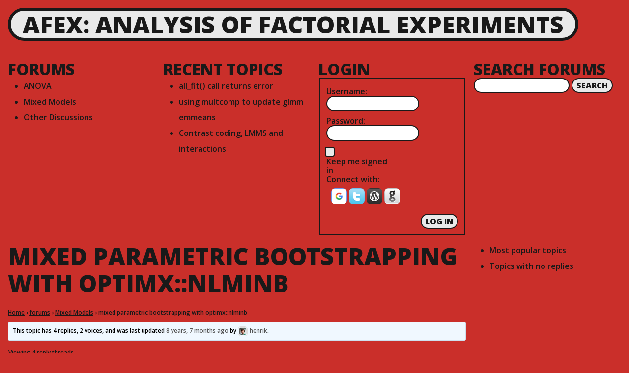

--- FILE ---
content_type: text/html; charset=UTF-8
request_url: https://afex.singmann.science/forums/topic/mixed-parametric-bootstrapping-with-optimxnlminb
body_size: 10343
content:

<!DOCTYPE html>
<html lang="en-US" class="no-js">

<head>
  <meta charset="UTF-8">
  <meta name="viewport" content="width=device-width, initial-scale=1">
  <link rel="profile" href="http://gmpg.org/xfn/11">
  
  
  <title>mixed parametric bootstrapping with optimx::nlminb &#8211; afex: Analysis of Factorial EXperiments</title>
<meta name='robots' content='max-image-preview:large' />
<script type="text/javascript" >            function apbct_attach_event_handler__backend(elem, event, callback){                if(typeof window.addEventListener === "function") elem.addEventListener(event, callback);                else                                              elem.attachEvent(event, callback);            }            apbct_attach_event_handler__backend(window, 'load', function(){                ctSetCookie('ct_checkjs', '435dcec41ab3ab009eb6afad2ad46d39144d592d4ba54b57c58d82bc63db752e' );            });</script><link rel='dns-prefetch' href='//secure.gravatar.com' />
<link rel='dns-prefetch' href='//fonts.googleapis.com' />
<link rel='dns-prefetch' href='//s.w.org' />
<link rel='dns-prefetch' href='//v0.wordpress.com' />
<link rel='dns-prefetch' href='//i0.wp.com' />
<link rel='dns-prefetch' href='//i1.wp.com' />
<link rel='dns-prefetch' href='//i2.wp.com' />
<link rel="alternate" type="application/rss+xml" title="afex: Analysis of Factorial EXperiments &raquo; Feed" href="https://afex.singmann.science/feed" />
<link rel="alternate" type="application/rss+xml" title="afex: Analysis of Factorial EXperiments &raquo; Comments Feed" href="https://afex.singmann.science/comments/feed" />
		<script type="text/javascript">
			window._wpemojiSettings = {"baseUrl":"https:\/\/s.w.org\/images\/core\/emoji\/13.1.0\/72x72\/","ext":".png","svgUrl":"https:\/\/s.w.org\/images\/core\/emoji\/13.1.0\/svg\/","svgExt":".svg","source":{"concatemoji":"https:\/\/afex.singmann.science\/wp-includes\/js\/wp-emoji-release.min.js?ver=5.8.12"}};
			!function(e,a,t){var n,r,o,i=a.createElement("canvas"),p=i.getContext&&i.getContext("2d");function s(e,t){var a=String.fromCharCode;p.clearRect(0,0,i.width,i.height),p.fillText(a.apply(this,e),0,0);e=i.toDataURL();return p.clearRect(0,0,i.width,i.height),p.fillText(a.apply(this,t),0,0),e===i.toDataURL()}function c(e){var t=a.createElement("script");t.src=e,t.defer=t.type="text/javascript",a.getElementsByTagName("head")[0].appendChild(t)}for(o=Array("flag","emoji"),t.supports={everything:!0,everythingExceptFlag:!0},r=0;r<o.length;r++)t.supports[o[r]]=function(e){if(!p||!p.fillText)return!1;switch(p.textBaseline="top",p.font="600 32px Arial",e){case"flag":return s([127987,65039,8205,9895,65039],[127987,65039,8203,9895,65039])?!1:!s([55356,56826,55356,56819],[55356,56826,8203,55356,56819])&&!s([55356,57332,56128,56423,56128,56418,56128,56421,56128,56430,56128,56423,56128,56447],[55356,57332,8203,56128,56423,8203,56128,56418,8203,56128,56421,8203,56128,56430,8203,56128,56423,8203,56128,56447]);case"emoji":return!s([10084,65039,8205,55357,56613],[10084,65039,8203,55357,56613])}return!1}(o[r]),t.supports.everything=t.supports.everything&&t.supports[o[r]],"flag"!==o[r]&&(t.supports.everythingExceptFlag=t.supports.everythingExceptFlag&&t.supports[o[r]]);t.supports.everythingExceptFlag=t.supports.everythingExceptFlag&&!t.supports.flag,t.DOMReady=!1,t.readyCallback=function(){t.DOMReady=!0},t.supports.everything||(n=function(){t.readyCallback()},a.addEventListener?(a.addEventListener("DOMContentLoaded",n,!1),e.addEventListener("load",n,!1)):(e.attachEvent("onload",n),a.attachEvent("onreadystatechange",function(){"complete"===a.readyState&&t.readyCallback()})),(n=t.source||{}).concatemoji?c(n.concatemoji):n.wpemoji&&n.twemoji&&(c(n.twemoji),c(n.wpemoji)))}(window,document,window._wpemojiSettings);
		</script>
		<style type="text/css">
img.wp-smiley,
img.emoji {
	display: inline !important;
	border: none !important;
	box-shadow: none !important;
	height: 1em !important;
	width: 1em !important;
	margin: 0 .07em !important;
	vertical-align: -0.1em !important;
	background: none !important;
	padding: 0 !important;
}
</style>
	<link rel='stylesheet' id='wp-block-library-css'  href='https://afex.singmann.science/wp-includes/css/dist/block-library/style.min.css?ver=5.8.12' type='text/css' media='all' />
<style id='wp-block-library-inline-css' type='text/css'>
.has-text-align-justify{text-align:justify;}
</style>
<style id='wp-block-library-theme-inline-css' type='text/css'>
#start-resizable-editor-section{display:none}.wp-block-audio figcaption{color:#555;font-size:13px;text-align:center}.is-dark-theme .wp-block-audio figcaption{color:hsla(0,0%,100%,.65)}.wp-block-code{font-family:Menlo,Consolas,monaco,monospace;color:#1e1e1e;padding:.8em 1em;border:1px solid #ddd;border-radius:4px}.wp-block-embed figcaption{color:#555;font-size:13px;text-align:center}.is-dark-theme .wp-block-embed figcaption{color:hsla(0,0%,100%,.65)}.blocks-gallery-caption{color:#555;font-size:13px;text-align:center}.is-dark-theme .blocks-gallery-caption{color:hsla(0,0%,100%,.65)}.wp-block-image figcaption{color:#555;font-size:13px;text-align:center}.is-dark-theme .wp-block-image figcaption{color:hsla(0,0%,100%,.65)}.wp-block-pullquote{border-top:4px solid;border-bottom:4px solid;margin-bottom:1.75em;color:currentColor}.wp-block-pullquote__citation,.wp-block-pullquote cite,.wp-block-pullquote footer{color:currentColor;text-transform:uppercase;font-size:.8125em;font-style:normal}.wp-block-quote{border-left:.25em solid;margin:0 0 1.75em;padding-left:1em}.wp-block-quote cite,.wp-block-quote footer{color:currentColor;font-size:.8125em;position:relative;font-style:normal}.wp-block-quote.has-text-align-right{border-left:none;border-right:.25em solid;padding-left:0;padding-right:1em}.wp-block-quote.has-text-align-center{border:none;padding-left:0}.wp-block-quote.is-large,.wp-block-quote.is-style-large{border:none}.wp-block-search .wp-block-search__label{font-weight:700}.wp-block-group.has-background{padding:1.25em 2.375em;margin-top:0;margin-bottom:0}.wp-block-separator{border:none;border-bottom:2px solid;margin-left:auto;margin-right:auto;opacity:.4}.wp-block-separator:not(.is-style-wide):not(.is-style-dots){width:100px}.wp-block-separator.has-background:not(.is-style-dots){border-bottom:none;height:1px}.wp-block-separator.has-background:not(.is-style-wide):not(.is-style-dots){height:2px}.wp-block-table thead{border-bottom:3px solid}.wp-block-table tfoot{border-top:3px solid}.wp-block-table td,.wp-block-table th{padding:.5em;border:1px solid;word-break:normal}.wp-block-table figcaption{color:#555;font-size:13px;text-align:center}.is-dark-theme .wp-block-table figcaption{color:hsla(0,0%,100%,.65)}.wp-block-video figcaption{color:#555;font-size:13px;text-align:center}.is-dark-theme .wp-block-video figcaption{color:hsla(0,0%,100%,.65)}.wp-block-template-part.has-background{padding:1.25em 2.375em;margin-top:0;margin-bottom:0}#end-resizable-editor-section{display:none}
</style>
<link rel='stylesheet' id='mediaelement-css'  href='https://afex.singmann.science/wp-includes/js/mediaelement/mediaelementplayer-legacy.min.css?ver=4.2.16' type='text/css' media='all' />
<link rel='stylesheet' id='wp-mediaelement-css'  href='https://afex.singmann.science/wp-includes/js/mediaelement/wp-mediaelement.min.css?ver=5.8.12' type='text/css' media='all' />
<link rel='stylesheet' id='bbp-default-css'  href='https://afex.singmann.science/wp-content/plugins/bbpress/templates/default/css/bbpress.min.css?ver=2.6.6' type='text/css' media='all' />
<link rel='stylesheet' id='wsl-widget-css'  href='https://afex.singmann.science/wp-content/plugins/wordpress-social-login/assets/css/style.css?ver=5.8.12' type='text/css' media='all' />
<link rel='stylesheet' id='ruffie-fonts-css'  href='https://fonts.googleapis.com/css?family=Open+Sans:300,300i,400,400i,600,600i,700,700i,800,800i' type='text/css' media='all' />
<link rel='stylesheet' id='font-awesome-css'  href='https://afex.singmann.science/wp-content/themes/ruffie/assets/icons/font-awesome/css/font-awesome.min.css?ver=4.6.3' type='text/css' media='all' />
<link rel='stylesheet' id='ruffie-style-css'  href='https://afex.singmann.science/wp-content/themes/ruffie/style.css?ver=1.5.0' type='text/css' media='all' />
<style id='ruffie-style-inline-css' type='text/css'>

    :root {
      --color-bg: #ca2f2a; 
      --color-text: #191919;
      --color-anchor: #191919;
      --color-border: #191919;
      --color-title: #191919;
      --color-tagline: #191919;
    }
  
</style>
<link rel='stylesheet' id='jetpack_css-css'  href='https://afex.singmann.science/wp-content/plugins/jetpack/css/jetpack.css?ver=9.9.3' type='text/css' media='all' />
<script type='text/javascript' src='https://afex.singmann.science/wp-includes/js/jquery/jquery.min.js?ver=3.6.0' id='jquery-core-js'></script>
<script type='text/javascript' src='https://afex.singmann.science/wp-includes/js/jquery/jquery-migrate.min.js?ver=3.3.2' id='jquery-migrate-js'></script>
<script type='text/javascript' id='ct_public-js-extra'>
/* <![CDATA[ */
var ctPublic = {"_ajax_nonce":"ab0396ba5f","_rest_nonce":"3359c3de9e","_ajax_url":"\/wp-admin\/admin-ajax.php","_rest_url":"https:\/\/afex.singmann.science\/wp-json\/","_apbct_ajax_url":"https:\/\/afex.singmann.science\/wp-content\/plugins\/cleantalk-spam-protect\/lib\/Cleantalk\/ApbctWP\/Ajax.php","data__set_cookies":"1","data__set_cookies__alt_sessions_type":"0","pixel__setting":"0","pixel__enabled":"","pixel__url":null,"data__email_check_before_post":"1"};
/* ]]> */
</script>
<script type='text/javascript' src='https://afex.singmann.science/wp-content/plugins/cleantalk-spam-protect/js/apbct-public.min.js?apbct_ver=5.159.9&#038;ver=5.159.9' id='ct_public-js'></script>
<script type='text/javascript' src='https://afex.singmann.science/wp-content/plugins/cleantalk-spam-protect/js/cleantalk-modal.min.js?ver=5.159.9' id='cleantalk-modal-js'></script>
<script type='text/javascript' id='ct_nocache-js-extra'>
/* <![CDATA[ */
var ctNocache = {"ajaxurl":"\/wp-admin\/admin-ajax.php","info_flag":"","set_cookies_flag":"1","blog_home":"https:\/\/afex.singmann.science\/"};
/* ]]> */
</script>
<script type='text/javascript' src='https://afex.singmann.science/wp-content/plugins/cleantalk-spam-protect/js/cleantalk_nocache.min.js?ver=5.159.9' id='ct_nocache-js'></script>
<link rel="https://api.w.org/" href="https://afex.singmann.science/wp-json/" /><link rel="EditURI" type="application/rsd+xml" title="RSD" href="https://afex.singmann.science/xmlrpc.php?rsd" />
<link rel="wlwmanifest" type="application/wlwmanifest+xml" href="https://afex.singmann.science/wp-includes/wlwmanifest.xml" /> 
<meta name="generator" content="WordPress 5.8.12" />
<link rel="canonical" href="https://afex.singmann.science/forums/topic/mixed-parametric-bootstrapping-with-optimxnlminb" />
<link rel="alternate" type="application/json+oembed" href="https://afex.singmann.science/wp-json/oembed/1.0/embed?url=https%3A%2F%2Fafex.singmann.science%2Fforums%2Ftopic%2Fmixed-parametric-bootstrapping-with-optimxnlminb" />
<link rel="alternate" type="text/xml+oembed" href="https://afex.singmann.science/wp-json/oembed/1.0/embed?url=https%3A%2F%2Fafex.singmann.science%2Fforums%2Ftopic%2Fmixed-parametric-bootstrapping-with-optimxnlminb&#038;format=xml" />
<style type='text/css'>img#wpstats{display:none}</style>
		<style type="text/css" id="custom-background-css">
body.custom-background { background-color: #ca2f2a; }
</style>
	
<!-- Jetpack Open Graph Tags -->
<meta property="og:type" content="article" />
<meta property="og:title" content="mixed parametric bootstrapping with optimx::nlminb" />
<meta property="og:url" content="https://afex.singmann.science/forums/topic/mixed-parametric-bootstrapping-with-optimxnlminb" />
<meta property="og:description" content="Home &rsaquo; forums &rsaquo; Mixed Models &rsaquo; mixed parametric bootstrapping with optimx::nlminb This topic has 4 replies, 2 voices, and was last updated 8 years, 7 months ago by henrik. View…" />
<meta property="article:published_time" content="2017-06-01T08:37:05+00:00" />
<meta property="article:modified_time" content="2017-06-01T08:37:05+00:00" />
<meta property="og:site_name" content="afex: Analysis of Factorial EXperiments" />
<meta property="og:image" content="https://s0.wp.com/i/blank.jpg" />
<meta property="og:locale" content="en_US" />
<meta name="twitter:text:title" content="mixed parametric bootstrapping with optimx::nlminb" />
<meta name="twitter:card" content="summary" />

<!-- End Jetpack Open Graph Tags -->
</head>

<body class="topic bbpress topic-template-default single single-topic postid-76 custom-background wp-embed-responsive has-right-sidebar">
  
  <div id="site-wrapper">

    <div id="site-branding">

            
              <a class="site-title" href="https://afex.singmann.science/" title="afex: Analysis of Factorial EXperiments">
          afex: Analysis of Factorial EXperiments        </a><!-- .site-title -->
      
        <div id="social-links">
    
                                                                                                                                                                                                                        </div><!-- #social-links -->

    </div><!-- #site-branding -->

    
    
      
  <div id="widget-area-above-content" class="widget-area" role="complementary">
    
    <div id="bbp_forums_widget-2" class="widget widget_display_forums"><h3 class="widget-title">Forums</h3>
		<ul class="bbp-forums-widget">

			
				<li >
					<a class="bbp-forum-title" href="https://afex.singmann.science/forums/forum/anova">
						ANOVA					</a>
				</li>

			
				<li  class="bbp-forum-widget-current-forum">
					<a class="bbp-forum-title" href="https://afex.singmann.science/forums/forum/mixed-models">
						Mixed Models					</a>
				</li>

			
				<li >
					<a class="bbp-forum-title" href="https://afex.singmann.science/forums/forum/other-discussions">
						Other Discussions					</a>
				</li>

			
		</ul>

		</div><div id="bbp_topics_widget-2" class="widget widget_display_topics"><h3 class="widget-title">Recent Topics</h3>
		<ul class="bbp-topics-widget newness">

			
				<li>
					<a class="bbp-forum-title" href="https://afex.singmann.science/forums/topic/all_fit-call-returns-error">all_fit() call returns error</a>

					
					
				</li>

			
				<li>
					<a class="bbp-forum-title" href="https://afex.singmann.science/forums/topic/using-multcomp-to-update-glmm-emmeans">using multcomp to update glmm emmeans</a>

					
					
				</li>

			
				<li>
					<a class="bbp-forum-title" href="https://afex.singmann.science/forums/topic/contrast-coding-lmms-and-interactions">Contrast coding, LMMS and interactions</a>

					
					
				</li>

			
		</ul>

		</div><div id="bbp_login_widget-2" class="widget bbp_widget_login"><h3 class="widget-title">Login</h3>
			<form method="post" action="https://afex.singmann.science/wp-login.php" class="bbp-login-form">
				<fieldset class="bbp-form">
					<legend>Log In</legend>

					<div class="bbp-username">
						<label for="user_login">Username: </label>
						<input type="text" name="log" value="" size="20" maxlength="100" id="user_login" autocomplete="off" />
					</div>

					<div class="bbp-password">
						<label for="user_pass">Password: </label>
						<input type="password" name="pwd" value="" size="20" id="user_pass" autocomplete="off" />
					</div>

					<div class="bbp-remember-me">
						<input type="checkbox" name="rememberme" value="forever"  id="rememberme" />
						<label for="rememberme">Keep me signed in</label>
					</div>

					
<!--
	wsl_render_auth_widget
	WordPress Social Login 3.0.3.
	http://wordpress.org/plugins/wordpress-social-login/
-->

<style type="text/css">
.wp-social-login-connect-with{}.wp-social-login-provider-list{}.wp-social-login-provider-list a{}.wp-social-login-provider-list img{}.wsl_connect_with_provider{}</style>

<div class="wp-social-login-widget">

	<div class="wp-social-login-connect-with">Connect with:</div>

	<div class="wp-social-login-provider-list">

		<a rel="nofollow" href="https://afex.singmann.science/wp-login.php?action=wordpress_social_authenticate&#038;mode=login&#038;provider=Google&#038;redirect_to=https%3A%2F%2Fafex.singmann.science%2Fforums%2Ftopic%2Fmixed-parametric-bootstrapping-with-optimxnlminb" title="Connect with Google" class="wp-social-login-provider wp-social-login-provider-google" data-provider="Google" role="button">
			<img alt="Google" src="https://afex.singmann.science/wp-content/plugins/wordpress-social-login/assets/img/32x32/wpzoom/google.png" aria-hidden="true" />
		</a>

		<a rel="nofollow" href="https://afex.singmann.science/wp-login.php?action=wordpress_social_authenticate&#038;mode=login&#038;provider=Twitter&#038;redirect_to=https%3A%2F%2Fafex.singmann.science%2Fforums%2Ftopic%2Fmixed-parametric-bootstrapping-with-optimxnlminb" title="Connect with Twitter" class="wp-social-login-provider wp-social-login-provider-twitter" data-provider="Twitter" role="button">
			<img alt="Twitter" src="https://afex.singmann.science/wp-content/plugins/wordpress-social-login/assets/img/32x32/wpzoom/twitter.png" aria-hidden="true" />
		</a>

		<a rel="nofollow" href="https://afex.singmann.science/wp-login.php?action=wordpress_social_authenticate&#038;mode=login&#038;provider=WordPress&#038;redirect_to=https%3A%2F%2Fafex.singmann.science%2Fforums%2Ftopic%2Fmixed-parametric-bootstrapping-with-optimxnlminb" title="Connect with WordPress" class="wp-social-login-provider wp-social-login-provider-wordpress" data-provider="WordPress" role="button">
			<img alt="WordPress" src="https://afex.singmann.science/wp-content/plugins/wordpress-social-login/assets/img/32x32/wpzoom/wordpress.png" aria-hidden="true" />
		</a>

		<a rel="nofollow" href="https://afex.singmann.science/wp-login.php?action=wordpress_social_authenticate&#038;mode=login&#038;provider=GitHub&#038;redirect_to=https%3A%2F%2Fafex.singmann.science%2Fforums%2Ftopic%2Fmixed-parametric-bootstrapping-with-optimxnlminb" title="Connect with GitHub" class="wp-social-login-provider wp-social-login-provider-github" data-provider="GitHub" role="button">
			<img alt="GitHub" src="https://afex.singmann.science/wp-content/plugins/wordpress-social-login/assets/img/32x32/wpzoom/github.png" aria-hidden="true" />
		</a>

	</div>

	<div class="wp-social-login-widget-clearing"></div>

</div>

<!-- wsl_render_auth_widget -->


					<div class="bbp-submit-wrapper">

						<button type="submit" name="user-submit" id="user-submit" class="button submit user-submit">Log In</button>

						
	<input type="hidden" name="user-cookie" value="1" />

	<input type="hidden" id="bbp_redirect_to" name="redirect_to" value="https://afex.singmann.science/forums/topic/mixed-parametric-bootstrapping-with-optimxnlminb" /><input type="hidden" id="_wpnonce" name="_wpnonce" value="5f985f6cc8" /><input type="hidden" name="_wp_http_referer" value="/forums/topic/mixed-parametric-bootstrapping-with-optimxnlminb" />
					</div>

					
				</fieldset>
			</form>

		</div><div id="bbp_search_widget-2" class="widget widget_display_search"><h3 class="widget-title">Search Forums</h3>
	<div class="bbp-search-form">
		<form role="search" method="get" id="bbp-search-form">
			<div>
				<label class="screen-reader-text hidden" for="bbp_search">Search for:</label>
				<input type="hidden" name="action" value="bbp-search-request" />
				<input type="text" value="" name="bbp_search" id="bbp_search" />
				<input class="button" type="submit" id="bbp_search_submit" value="Search" />
			</div>
		</form>
	</div>

</div>  
  </div><!-- #widget-area-above-content -->


<div id="main-content-container">

  

  <main id="site-main" role="main">

    
      <section id="post-76" class="post-76 topic type-topic status-publish hentry">

        <header class="page-header">
          
          <h1>mixed parametric bootstrapping with optimx::nlminb</h1>
          <div class="entry-meta">
                      </div><!-- .entry-meta -->

        </header><!-- .page-header -->

              
        <div class="entry-content">
          
          
<div id="bbpress-forums" class="bbpress-wrapper">

	<div class="bbp-breadcrumb"><p><a href="https://afex.singmann.science" class="bbp-breadcrumb-home">Home</a> <span class="bbp-breadcrumb-sep">&rsaquo;</span> <a href="https://afex.singmann.science/forums" class="bbp-breadcrumb-root">forums</a> <span class="bbp-breadcrumb-sep">&rsaquo;</span> <a href="https://afex.singmann.science/forums/forum/mixed-models" class="bbp-breadcrumb-forum">Mixed Models</a> <span class="bbp-breadcrumb-sep">&rsaquo;</span> <span class="bbp-breadcrumb-current">mixed parametric bootstrapping with optimx::nlminb</span></p></div>
	
	
	
	
		
		<div class="bbp-template-notice info"><ul><li class="bbp-topic-description">This topic has 4 replies, 2 voices, and was last updated <a href="https://afex.singmann.science/forums/topic/mixed-parametric-bootstrapping-with-optimxnlminb#post-80" title="Reply To: mixed parametric bootstrapping with optimx::nlminb">8 years, 7 months ago</a> by <a href="https://afex.singmann.science/forums/users/henrik" title="View henrik&#039;s profile" class="bbp-author-link"><span  class="bbp-author-avatar"><img alt="" src="https://lh5.googleusercontent.com/-s31BChUkkuE/AAAAAAAAAAI/AAAAAAAAADI/fTBWGU4emxU/photo.jpg?sz=200" class="avatar avatar-wordpress-social-login avatar-14 photo" height="14" width="14" /></span><span  class="bbp-author-name">henrik</span></a>.</li></ul></div>
		
		
			
<div class="bbp-pagination">
	<div class="bbp-pagination-count">Viewing 4 reply threads</div>
	<div class="bbp-pagination-links"></div>
</div>


			
<ul id="topic-76-replies" class="forums bbp-replies">

	<li class="bbp-header">
		<div class="bbp-reply-author">Author</div><!-- .bbp-reply-author -->
		<div class="bbp-reply-content">Posts</div><!-- .bbp-reply-content -->
	</li><!-- .bbp-header -->

	<li class="bbp-body">

		
			<ul><li>

<div id="post-76" class="bbp-reply-header">
	<div class="bbp-meta">
		<span class="bbp-reply-post-date">June 1, 2017 at 08:37 GMT+0000</span>

		
		<a href="https://afex.singmann.science/forums/topic/mixed-parametric-bootstrapping-with-optimxnlminb#post-76" class="bbp-reply-permalink">#76</a>

		
		<span class="bbp-admin-links"></span>
		
	</div><!-- .bbp-meta -->
</div><!-- #post-76 -->

<div class="loop-item--1 user-id-13 bbp-parent-forum-39 bbp-parent-topic-39 bbp-reply-position-1 even  post-76 topic type-topic status-publish hentry">
	<div class="bbp-reply-author">

		
		<a href="https://afex.singmann.science/forums/users/peter_vavra" title="View Peter Vavra&#039;s profile" class="bbp-author-link"><span  class="bbp-author-avatar"><img alt="" src="https://lh3.googleusercontent.com/-XdUIqdMkCWA/AAAAAAAAAAI/AAAAAAAAAAA/4252rscbv5M/photo.jpg?sz=200" class="avatar avatar-wordpress-social-login avatar-80 photo" height="80" width="80" /></span><span  class="bbp-author-name">Peter Vavra</span></a><div class="bbp-author-role">Participant</div>
		
		
	</div><!-- .bbp-reply-author -->

	<div class="bbp-reply-content">

		
		<p>I&#8217;m having trouble getting a glmm fitted using <code>optimix::nlminb</code> (the default optimizer doesn&#8217;t converge) and calculating the p-values using parametric bootstrapping, using the <code>mixed()</code> function. Interestingly, using likelihood ratio tests works just fine with the &#8220;same&#8221; code.</p>
<p>this one works without any errors:</p>
<pre><code>m6.LRT &lt;- mixed( decision ~ expectation.mean * expectation.var * c.offer + (1 +  c_c.offer  | subject.id) + (0 + c_expectation.mean1 | subject.id),
                   family=&quot;binomial&quot;,
                   data=data.merged,
                   method=&quot;LRT&quot;,
                   cl=my.cluster,
                   control=glmerControl(optimizer = &quot;optimx&quot;,calc.derivs = FALSE, 
                                        optCtrl = list(method = &quot;nlminb&quot;, starttests = FALSE, kkt = FALSE))</code></pre>
<p>and this one (I only changed <code>method=&quot;LRT&quot;</code> to <code>method=&quot;PB&quot;</code>) does not work:</p>
<pre><code>m6.PB &lt;- mixed( decision ~ expectation.mean * expectation.var * c.offer + (1 +  c_c.offer  | subject.id) + (0 + c_expectation.mean1 | subject.id),
                   family=&quot;binomial&quot;,
                   data=data.merged,
                   method=&quot;PB&quot;,
                   cl=my.cluster,
                   control=glmerControl(optimizer = &quot;optimx&quot;,calc.derivs = FALSE, 
                                        optCtrl = list(method = &quot;nlminb&quot;, starttests = FALSE, kkt = FALSE))</code></pre>
<p>Instead, I get the following error message:<br />
<code>Error in optwrap(object@optinfo$optimizer, ff, x0, lower = lower, control = control$optCtrl, : must specify &#039;method&#039; explicitly for optimx</code></p>
<p>Any ideas what I can do to make it work?</p>

		
	</div><!-- .bbp-reply-content -->
</div><!-- .reply -->
</li>
<li>

<div id="post-77" class="bbp-reply-header">
	<div class="bbp-meta">
		<span class="bbp-reply-post-date">June 1, 2017 at 09:43 GMT+0000</span>

		
		<a href="https://afex.singmann.science/forums/topic/mixed-parametric-bootstrapping-with-optimxnlminb#post-77" class="bbp-reply-permalink">#77</a>

		
		<span class="bbp-admin-links"></span>
		
	</div><!-- .bbp-meta -->
</div><!-- #post-77 -->

<div class="loop-item--1 user-id-1 bbp-parent-forum-39 bbp-parent-topic-76 bbp-reply-position-2 even  post-77 reply type-reply status-publish hentry">
	<div class="bbp-reply-author">

		
		<a href="https://afex.singmann.science/forums/users/henrik" title="View henrik&#039;s profile" class="bbp-author-link"><span  class="bbp-author-avatar"><img alt="" src="https://lh5.googleusercontent.com/-s31BChUkkuE/AAAAAAAAAAI/AAAAAAAAADI/fTBWGU4emxU/photo.jpg?sz=200" class="avatar avatar-wordpress-social-login avatar-80 photo" height="80" width="80" /></span><span  class="bbp-author-name">henrik</span></a><div class="bbp-author-role">Keymaster</div>
		
		
	</div><!-- .bbp-reply-author -->

	<div class="bbp-reply-content">

		
		<p>Does it help to load <code>optimx</code> at the clusters before running the code?<br />
<code>clusterEvalQ(my.cluster, library(optimx))</code></p>
<p>If not, please let me know and I will investigate this further.</p>

		
	</div><!-- .bbp-reply-content -->
</div><!-- .reply -->
</li>
<li>

<div id="post-78" class="bbp-reply-header">
	<div class="bbp-meta">
		<span class="bbp-reply-post-date">June 1, 2017 at 21:18 GMT+0000</span>

		
		<a href="https://afex.singmann.science/forums/topic/mixed-parametric-bootstrapping-with-optimxnlminb#post-78" class="bbp-reply-permalink">#78</a>

		
		<span class="bbp-admin-links"></span>
		
	</div><!-- .bbp-meta -->
</div><!-- #post-78 -->

<div class="loop-item--1 user-id-13 bbp-parent-forum-39 bbp-parent-topic-76 bbp-reply-position-3 even topic-author  post-78 reply type-reply status-publish hentry">
	<div class="bbp-reply-author">

		
		<a href="https://afex.singmann.science/forums/users/peter_vavra" title="View Peter Vavra&#039;s profile" class="bbp-author-link"><span  class="bbp-author-avatar"><img alt="" src="https://lh3.googleusercontent.com/-XdUIqdMkCWA/AAAAAAAAAAI/AAAAAAAAAAA/4252rscbv5M/photo.jpg?sz=200" class="avatar avatar-wordpress-social-login avatar-80 photo" height="80" width="80" /></span><span  class="bbp-author-name">Peter Vavra</span></a><div class="bbp-author-role">Participant</div>
		
		
	</div><!-- .bbp-reply-author -->

	<div class="bbp-reply-content">

		
		<p>It&#8217;s not an issue with the multi-core/cluster environment.</p>
<p>I&#8217;ve tried the suggested code, and also simply commented out the <code>cl=my.cluster</code> line &#8211; still no success. </p>
<p>However, running it on a single core gave a clue which might be helpful for debugging this: In my case, 8 models need to be fit. That step seems to work, as all eight &#8220;progress dots&#8221; (the <code>[........]</code>) are there and the error message pops up when the function proceeds to calculate the p-values, i.e. just after </p>
<pre><code>Obtaining 7 p-values: 
[</code></pre>

		
	</div><!-- .bbp-reply-content -->
</div><!-- .reply -->
</li>
<li>

<div id="post-79" class="bbp-reply-header">
	<div class="bbp-meta">
		<span class="bbp-reply-post-date">June 1, 2017 at 22:57 GMT+0000</span>

		
		<a href="https://afex.singmann.science/forums/topic/mixed-parametric-bootstrapping-with-optimxnlminb#post-79" class="bbp-reply-permalink">#79</a>

		
		<span class="bbp-admin-links"></span>
		
	</div><!-- .bbp-meta -->
</div><!-- #post-79 -->

<div class="loop-item--1 user-id-1 bbp-parent-forum-39 bbp-parent-topic-76 bbp-reply-position-4 even  post-79 reply type-reply status-publish hentry">
	<div class="bbp-reply-author">

		
		<a href="https://afex.singmann.science/forums/users/henrik" title="View henrik&#039;s profile" class="bbp-author-link"><span  class="bbp-author-avatar"><img alt="" src="https://lh5.googleusercontent.com/-s31BChUkkuE/AAAAAAAAAAI/AAAAAAAAADI/fTBWGU4emxU/photo.jpg?sz=200" class="avatar avatar-wordpress-social-login avatar-80 photo" height="80" width="80" /></span><span  class="bbp-author-name">henrik</span></a><div class="bbp-author-role">Keymaster</div>
		
		
	</div><!-- .bbp-reply-author -->

	<div class="bbp-reply-content">

		
		<p>The problem appears to be in the function calculating the parametric bootstrap <code>pbkrtest::PBmodcomp</code>:</p>
<pre><code>require(lme4)
require(optimx)
require(pbkrtest)
## Linear mixed effects model:
data(beets, package=&quot;pbkrtest&quot;)
sug   &lt;- lmer(sugpct ~ block + sow + harvest + (1|block:harvest), data=beets, REML=FALSE, control =lmerControl(optimizer = &quot;optimx&quot;,optCtrl = list(method = &quot;nlminb&quot;, starttests = FALSE, kkt = FALSE)))
sug.h &lt;- update(sug, .~. -harvest)
PBmodcomp(sug, sug.h, nsim=50)
# Error in optwrap(object@optinfo$optimizer, ff, x0, lower = lower, control = control$optCtrl,  : 
#   must specify &#039;method&#039; explicitly for optimx</code></pre>
<p>I will contact the author and let you know what comes out of it. I can do little at the time.</p>

		
	</div><!-- .bbp-reply-content -->
</div><!-- .reply -->
</li>
<li>

<div id="post-80" class="bbp-reply-header">
	<div class="bbp-meta">
		<span class="bbp-reply-post-date">June 6, 2017 at 09:25 GMT+0000</span>

		
		<a href="https://afex.singmann.science/forums/topic/mixed-parametric-bootstrapping-with-optimxnlminb#post-80" class="bbp-reply-permalink">#80</a>

		
		<span class="bbp-admin-links"></span>
		
	</div><!-- .bbp-meta -->
</div><!-- #post-80 -->

<div class="loop-item--1 user-id-1 bbp-parent-forum-39 bbp-parent-topic-76 bbp-reply-position-5 even  post-80 reply type-reply status-publish hentry">
	<div class="bbp-reply-author">

		
		<a href="https://afex.singmann.science/forums/users/henrik" title="View henrik&#039;s profile" class="bbp-author-link"><span  class="bbp-author-avatar"><img alt="" src="https://lh5.googleusercontent.com/-s31BChUkkuE/AAAAAAAAAAI/AAAAAAAAADI/fTBWGU4emxU/photo.jpg?sz=200" class="avatar avatar-wordpress-social-login avatar-80 photo" height="80" width="80" /></span><span  class="bbp-author-name">henrik</span></a><div class="bbp-author-role">Keymaster</div>
		
		
	</div><!-- .bbp-reply-author -->

	<div class="bbp-reply-content">

		
		<p>After contacting <code>pbkrtest</code> author Søren Højsgaard he told me that it was actually a bug in <code>lme4::refit</code>. So I looked into it and wrote a bug fix that was just merged into <code>lme4</code>: <a href="https://github.com/lme4/lme4/pull/421" rel="nofollow">https://github.com/lme4/lme4/pull/421</a></p>
<p>So either you wait until the new version of <code>lme4</code> appears on CRAN (and I have no idea when this might be) or you install the development version: <code>library(&quot;devtools&quot;); install_github(&quot;lme4/lme4&quot;,dependencies=TRUE)</code><br />
Note that installing the development version might require other dependencies depending on your OS (e.g., <code>RTools</code> on Windows or <code>XCode</code> on Mac).</p>

		
	</div><!-- .bbp-reply-content -->
</div><!-- .reply -->
</li>
</ul>
		
	</li><!-- .bbp-body -->

	<li class="bbp-footer">
		<div class="bbp-reply-author">Author</div>
		<div class="bbp-reply-content">Posts</div><!-- .bbp-reply-content -->
	</li><!-- .bbp-footer -->
</ul><!-- #topic-76-replies -->


			
<div class="bbp-pagination">
	<div class="bbp-pagination-count">Viewing 4 reply threads</div>
	<div class="bbp-pagination-links"></div>
</div>


		
		

	<div id="no-reply-76" class="bbp-no-reply">
		<div class="bbp-template-notice">
			<ul>
				<li>You must be logged in to reply to this topic.</li>
			</ul>
		</div>

		
			
<form method="post" action="https://afex.singmann.science/wp-login.php" class="bbp-login-form">
	<fieldset class="bbp-form">
		<legend>Log In</legend>

		<div class="bbp-username">
			<label for="user_login">Username: </label>
			<input type="text" name="log" value="" size="20" maxlength="100" id="user_login" autocomplete="off" />
		</div>

		<div class="bbp-password">
			<label for="user_pass">Password: </label>
			<input type="password" name="pwd" value="" size="20" id="user_pass" autocomplete="off" />
		</div>

		<div class="bbp-remember-me">
			<input type="checkbox" name="rememberme" value="forever"  id="rememberme" />
			<label for="rememberme">Keep me signed in</label>
		</div>

		
<!--
	wsl_render_auth_widget
	WordPress Social Login 3.0.3.
	http://wordpress.org/plugins/wordpress-social-login/
-->

<style type="text/css">
.wp-social-login-connect-with{}.wp-social-login-provider-list{}.wp-social-login-provider-list a{}.wp-social-login-provider-list img{}.wsl_connect_with_provider{}</style>

<div class="wp-social-login-widget">

	<div class="wp-social-login-connect-with">Connect with:</div>

	<div class="wp-social-login-provider-list">

		<a rel="nofollow" href="https://afex.singmann.science/wp-login.php?action=wordpress_social_authenticate&#038;mode=login&#038;provider=Google&#038;redirect_to=https%3A%2F%2Fafex.singmann.science%2Fforums%2Ftopic%2Fmixed-parametric-bootstrapping-with-optimxnlminb" title="Connect with Google" class="wp-social-login-provider wp-social-login-provider-google" data-provider="Google" role="button">
			<img alt="Google" src="https://afex.singmann.science/wp-content/plugins/wordpress-social-login/assets/img/32x32/wpzoom/google.png" aria-hidden="true" />
		</a>

		<a rel="nofollow" href="https://afex.singmann.science/wp-login.php?action=wordpress_social_authenticate&#038;mode=login&#038;provider=Twitter&#038;redirect_to=https%3A%2F%2Fafex.singmann.science%2Fforums%2Ftopic%2Fmixed-parametric-bootstrapping-with-optimxnlminb" title="Connect with Twitter" class="wp-social-login-provider wp-social-login-provider-twitter" data-provider="Twitter" role="button">
			<img alt="Twitter" src="https://afex.singmann.science/wp-content/plugins/wordpress-social-login/assets/img/32x32/wpzoom/twitter.png" aria-hidden="true" />
		</a>

		<a rel="nofollow" href="https://afex.singmann.science/wp-login.php?action=wordpress_social_authenticate&#038;mode=login&#038;provider=WordPress&#038;redirect_to=https%3A%2F%2Fafex.singmann.science%2Fforums%2Ftopic%2Fmixed-parametric-bootstrapping-with-optimxnlminb" title="Connect with WordPress" class="wp-social-login-provider wp-social-login-provider-wordpress" data-provider="WordPress" role="button">
			<img alt="WordPress" src="https://afex.singmann.science/wp-content/plugins/wordpress-social-login/assets/img/32x32/wpzoom/wordpress.png" aria-hidden="true" />
		</a>

		<a rel="nofollow" href="https://afex.singmann.science/wp-login.php?action=wordpress_social_authenticate&#038;mode=login&#038;provider=GitHub&#038;redirect_to=https%3A%2F%2Fafex.singmann.science%2Fforums%2Ftopic%2Fmixed-parametric-bootstrapping-with-optimxnlminb" title="Connect with GitHub" class="wp-social-login-provider wp-social-login-provider-github" data-provider="GitHub" role="button">
			<img alt="GitHub" src="https://afex.singmann.science/wp-content/plugins/wordpress-social-login/assets/img/32x32/wpzoom/github.png" aria-hidden="true" />
		</a>

	</div>

	<div class="wp-social-login-widget-clearing"></div>

</div>

<!-- wsl_render_auth_widget -->


		<div class="bbp-submit-wrapper">

			<button type="submit" name="user-submit" id="user-submit" class="button submit user-submit">Log In</button>

			
	<input type="hidden" name="user-cookie" value="1" />

	<input type="hidden" id="bbp_redirect_to" name="redirect_to" value="https://afex.singmann.science/forums/topic/mixed-parametric-bootstrapping-with-optimxnlminb" /><input type="hidden" id="_wpnonce" name="_wpnonce" value="5f985f6cc8" /><input type="hidden" name="_wp_http_referer" value="/forums/topic/mixed-parametric-bootstrapping-with-optimxnlminb" />
		</div>
	</fieldset>
</form>

		
	</div>



	
	

	
</div>

          
        </div><!-- .entry-content -->

      </section>

            
    
  </main><!-- #site-main -->

  

  <aside id="widget-area-right-sidebar" class="widget-area">

    <div id="bbp_views_widget-4" class="widget widget_display_views">
		<ul class="bbp-views-widget">

			
				<li><a class="bbp-view-title" href="https://afex.singmann.science/forums/view/popular">Most popular topics</a></li>

			
				<li><a class="bbp-view-title" href="https://afex.singmann.science/forums/view/no-replies">Topics with no replies</a></li>

			
		</ul>

		</div>
  </aside>


</div><!-- #main-content-continer -->

     

    <footer id="site-footer">
      
      <div id="site-footer-information">
        <span>
        afex: Analysis of Factorial EXperiments &copy; 2026        </span>

        <span>Theme: <a href="https://gratisthemes.github.io/ruffie">Ruffie</a></span>
        
      </div><!-- #site-footer-information -->

              <a href="#" id="scroll-to-top">
          <span class="screen-reader-text">Scroll to the top</span>
        </a>
      
    </footer><!-- #site-footer -->
  </div><!-- #site-wrapper -->

  <script type="text/javascript" >				
				window.addEventListener('DOMContentLoaded', function () {
					setTimeout(function(){
						if( document.querySelectorAll('[name^=ct_checkjs]').length > 0 ) {
			                apbct_public_sendAJAX(
			                    { action: 'apbct_js_keys__get' },
			                    { callback: apbct_js_keys__set_input_value, apbct_ajax: 1 }
			                );
			            }
					},0);					    
				});				
			</script>	<div style="display:none">
	<div class="grofile-hash-map-a599858e0d97fc488d898aa79729605f">
	</div>
	<div class="grofile-hash-map-9ac998282b33412228af6ae67f3e45be">
	</div>
	</div>
<script type='text/javascript' src='https://afex.singmann.science/wp-content/plugins/jetpack/_inc/build/photon/photon.min.js?ver=20191001' id='jetpack-photon-js'></script>
<script type='text/javascript' src='https://afex.singmann.science/wp-content/plugins/bbpress/templates/default/js/editor.min.js?ver=2.6.6' id='bbpress-editor-js'></script>
<script type='text/javascript' id='bbpress-engagements-js-extra'>
/* <![CDATA[ */
var bbpEngagementJS = {"object_id":"76","bbp_ajaxurl":"https:\/\/afex.singmann.science\/forums\/topic\/mixed-parametric-bootstrapping-with-optimxnlminb\/?bbp-ajax=true","generic_ajax_error":"Something went wrong. Refresh your browser and try again."};
/* ]]> */
</script>
<script type='text/javascript' src='https://afex.singmann.science/wp-content/plugins/bbpress/templates/default/js/engagements.min.js?ver=2.6.6' id='bbpress-engagements-js'></script>
<script type='text/javascript' src='https://afex.singmann.science/wp-content/plugins/bbpress/templates/default/js/reply.min.js?ver=2.6.6' id='bbpress-reply-js'></script>
<script type='text/javascript' src='https://secure.gravatar.com/js/gprofiles.js?ver=202603' id='grofiles-cards-js'></script>
<script type='text/javascript' id='wpgroho-js-extra'>
/* <![CDATA[ */
var WPGroHo = {"my_hash":""};
/* ]]> */
</script>
<script type='text/javascript' src='https://afex.singmann.science/wp-content/plugins/jetpack/modules/wpgroho.js?ver=9.9.3' id='wpgroho-js'></script>
<script type='text/javascript' src='https://afex.singmann.science/wp-content/themes/ruffie/assets/js/functions.js?ver=1.5.0' id='ruffie-script-js'></script>
<script type='text/javascript' id='zerospam-davidwalsh-js-extra'>
/* <![CDATA[ */
var ZeroSpamDavidWalsh = {"key":"pK9vM","selectors":""};
/* ]]> */
</script>
<script type='text/javascript' src='https://afex.singmann.science/wp-content/plugins/zero-spam/modules/davidwalsh/assets/js/davidwalsh.js?ver=5.0.12' id='zerospam-davidwalsh-js'></script>
<script type='text/javascript' src='https://afex.singmann.science/wp-includes/js/wp-embed.min.js?ver=5.8.12' id='wp-embed-js'></script>
<script src='https://stats.wp.com/e-202603.js' defer></script>
<script>
	_stq = window._stq || [];
	_stq.push([ 'view', {v:'ext',j:'1:9.9.3',blog:'127596150',post:'76',tz:'0',srv:'afex.singmann.science'} ]);
	_stq.push([ 'clickTrackerInit', '127596150', '76' ]);
</script>
  
</body>
</html>

--- FILE ---
content_type: text/html; charset=UTF-8
request_url: https://afex.singmann.science/wp-admin/admin-ajax.php?0.9956130792753302
body_size: -80
content:
435dcec41ab3ab009eb6afad2ad46d39144d592d4ba54b57c58d82bc63db752e

--- FILE ---
content_type: text/css
request_url: https://afex.singmann.science/wp-content/themes/ruffie/style.css?ver=1.5.0
body_size: 8635
content:
@charset "UTF-8";
/*
  Theme Name: Ruffie
  Theme URI: https://gratisthemes.github.io/ruffie
  Author: Gratis Themes
  Author URI: https://gratisthemes.github.io/
  Description: Ruffie is a comic book inspired and responsive theme made with modern devices in mind. The theme has a variety of settings such as background-color, text-color, border-color, layout and social media icons.
  Version: 1.5.0
  License: GNU General Public License v3
  License URI: http://www.gnu.org/licenses/gpl-3.0.html  
  Tags: one-column, two-columns, three-columns, left-sidebar, right-sidebar, flexible-header, custom-background, custom-colors, custom-menu, featured-images, post-formats, rtl-language-support, sticky-post, theme-options, translation-ready
  Text Domain: ruffie

  Ruffie WordPress Theme, Copyright (C) 2016-2019, Gratis Themes
  Ruffie distributed under the terms of the GNU GPL v3
*/
/* Table of Contents
  -------------------------------
   1.0 Normalize
   2.0 Variables
   3.0 Layout
   4.0 Tags and Elements
     4.1 Form elements
     4.2 Media
   5.0 Navigation
     5.1 Header
     5.2 Footer
   6.0 Site header
   7.0 Content
     7.1 Headers
     7.2 Thumbnails
     7.3 Alignment
     7.4 Post formats
     7.5 Footers
   8.0 Comments
   9.0 Widgets
  10.0 Site footer
  11.0 Accessibility

  -------------------------------
*/
/* 1.0 Normalize */
/*! normalize.css v8.0.0 | MIT License | github.com/necolas/normalize.css */
/* Document
   ========================================================================== */
/**
 * 1. Correct the line height in all browsers.
 * 2. Prevent adjustments of font size after orientation changes in iOS.
 */
html {
  line-height: 1.15;
  /* 1 */
  -webkit-text-size-adjust: 100%;
  /* 2 */
}

/* Sections
   ========================================================================== */
/**
 * Remove the margin in all browsers.
 */
body {
  margin: 0;
}

/**
 * Correct the font size and margin on `h1` elements within `section` and
 * `article` contexts in Chrome, Firefox, and Safari.
 */
h1 {
  font-size: 2em;
  margin: 0.67em 0;
}

/* Grouping content
   ========================================================================== */
/**
 * 1. Add the correct box sizing in Firefox.
 * 2. Show the overflow in Edge and IE.
 */
hr {
  -webkit-box-sizing: content-box;
          box-sizing: content-box;
  /* 1 */
  height: 0;
  /* 1 */
  overflow: visible;
  /* 2 */
}

/**
 * 1. Correct the inheritance and scaling of font size in all browsers.
 * 2. Correct the odd `em` font sizing in all browsers.
 */
pre {
  font-family: monospace, monospace;
  /* 1 */
  font-size: 1em;
  /* 2 */
}

/* Text-level semantics
   ========================================================================== */
/**
 * Remove the gray background on active links in IE 10.
 */
a {
  background-color: transparent;
}

/**
 * 1. Remove the bottom border in Chrome 57-
 * 2. Add the correct text decoration in Chrome, Edge, IE, Opera, and Safari.
 */
abbr[title] {
  border-bottom: none;
  /* 1 */
  text-decoration: underline;
  /* 2 */
  -webkit-text-decoration: underline dotted;
     -moz-text-decoration: underline dotted;
          text-decoration: underline dotted;
  /* 2 */
}

/**
 * Add the correct font weight in Chrome, Edge, and Safari.
 */
b,
strong {
  font-weight: bolder;
}

/**
 * 1. Correct the inheritance and scaling of font size in all browsers.
 * 2. Correct the odd `em` font sizing in all browsers.
 */
code,
kbd,
samp {
  font-family: monospace, monospace;
  /* 1 */
  font-size: 1em;
  /* 2 */
}

/**
 * Add the correct font size in all browsers.
 */
small {
  font-size: 80%;
}

/**
 * Prevent `sub` and `sup` elements from affecting the line height in
 * all browsers.
 */
sub,
sup {
  font-size: 75%;
  line-height: 0;
  position: relative;
  vertical-align: baseline;
}

sub {
  bottom: -0.25em;
}

sup {
  top: -0.5em;
}

/* Embedded content
   ========================================================================== */
/**
 * Remove the border on images inside links in IE 10.
 */
img {
  border-style: none;
}

/* Forms
   ========================================================================== */
/**
 * 1. Change the font styles in all browsers.
 * 2. Remove the margin in Firefox and Safari.
 */
button,
input,
optgroup,
select,
textarea {
  font-family: inherit;
  /* 1 */
  font-size: 100%;
  /* 1 */
  line-height: 1.15;
  /* 1 */
  margin: 0;
  /* 2 */
}

/**
 * Show the overflow in IE.
 * 1. Show the overflow in Edge.
 */
button,
input {
  /* 1 */
  overflow: visible;
}

/**
 * Remove the inheritance of text transform in Edge, Firefox, and IE.
 * 1. Remove the inheritance of text transform in Firefox.
 */
button,
select {
  /* 1 */
  text-transform: none;
}

/**
 * Correct the inability to style clickable types in iOS and Safari.
 */
button,
[type="button"],
[type="reset"],
[type="submit"] {
  -webkit-appearance: button;
}

/**
 * Remove the inner border and padding in Firefox.
 */
button::-moz-focus-inner,
[type="button"]::-moz-focus-inner,
[type="reset"]::-moz-focus-inner,
[type="submit"]::-moz-focus-inner {
  border-style: none;
  padding: 0;
}

/**
 * Restore the focus styles unset by the previous rule.
 */
button:-moz-focusring,
[type="button"]:-moz-focusring,
[type="reset"]:-moz-focusring,
[type="submit"]:-moz-focusring {
  outline: 1px dotted ButtonText;
}

/**
 * Correct the padding in Firefox.
 */
fieldset {
  padding: 0.35em 0.75em 0.625em;
}

/**
 * 1. Correct the text wrapping in Edge and IE.
 * 2. Correct the color inheritance from `fieldset` elements in IE.
 * 3. Remove the padding so developers are not caught out when they zero out
 *    `fieldset` elements in all browsers.
 */
legend {
  -webkit-box-sizing: border-box;
          box-sizing: border-box;
  /* 1 */
  color: inherit;
  /* 2 */
  display: table;
  /* 1 */
  max-width: 100%;
  /* 1 */
  padding: 0;
  /* 3 */
  white-space: normal;
  /* 1 */
}

/**
 * Add the correct vertical alignment in Chrome, Firefox, and Opera.
 */
progress {
  vertical-align: baseline;
}

/**
 * Remove the default vertical scrollbar in IE 10+.
 */
textarea {
  overflow: auto;
}

/**
 * 1. Add the correct box sizing in IE 10.
 * 2. Remove the padding in IE 10.
 */
[type="checkbox"],
[type="radio"] {
  -webkit-box-sizing: border-box;
          box-sizing: border-box;
  /* 1 */
  padding: 0;
  /* 2 */
}

/**
 * Correct the cursor style of increment and decrement buttons in Chrome.
 */
[type="number"]::-webkit-inner-spin-button,
[type="number"]::-webkit-outer-spin-button {
  height: auto;
}

/**
 * 1. Correct the odd appearance in Chrome and Safari.
 * 2. Correct the outline style in Safari.
 */
[type="search"] {
  -webkit-appearance: textfield;
  /* 1 */
  outline-offset: -2px;
  /* 2 */
}

/**
 * Remove the inner padding in Chrome and Safari on macOS.
 */
[type="search"]::-webkit-search-decoration {
  -webkit-appearance: none;
}

/**
 * 1. Correct the inability to style clickable types in iOS and Safari.
 * 2. Change font properties to `inherit` in Safari.
 */
::-webkit-file-upload-button {
  -webkit-appearance: button;
  /* 1 */
  font: inherit;
  /* 2 */
}

/* Interactive
   ========================================================================== */
/*
 * Add the correct display in Edge, IE 10+, and Firefox.
 */
details {
  display: block;
}

/*
 * Add the correct display in all browsers.
 */
summary {
  display: list-item;
}

/* Misc
   ========================================================================== */
/**
 * Add the correct display in IE 10+.
 */
template {
  display: none;
}

/**
 * Add the correct display in IE 10.
 */
[hidden] {
  display: none;
}

/* 2.0 Variables */
:root {
  --font-family: 'Open Sans', sans-serif;
  --font-size: 12pt;
  --color-bg:        #CA2F2A;
  --color-text:      #191919;
  --color-anchor:    #191919;
  --color-border:    #191919;
  --color-highlight: #E9E9E9;
  --color-title:     #191919;
  --color-tagline:   #191919;
  font-size: var(--font-size);
}

/* 3.0 Layout */
#site-wrapper,
#main-content-container,
#site-main,
#site-main > section,
#footer-widget-areas-container,
.widget-area {
  display: grid;
  grid-template-columns: minmax(0, 100%);
  -webkit-align-content: start;
      -ms-flex-line-pack: start;
          align-content: start;
  grid-gap: 1em;
}

#site-wrapper {
  width: -webkit-calc(100% - 2em);
  width: calc(100% - 2em);
  max-width: -webkit-calc(1280px - 1em);
  max-width: calc(1280px - 1em);
  margin: 0 auto;
  padding: 1em;
}

@media (min-width: 640px) {
  #widget-area-above-content,
  #footer-widget-areas-container {
    grid-template-columns: repeat(2, minmax(0, 1fr));
  }
}

@media (min-width: 960px) {
  #widget-area-above-content {
    grid-template-columns: repeat(3, minmax(0, 1fr));
  }
}

@media (min-width: 1280px) {
  #widget-area-above-content,
  #footer-widget-areas-container {
    grid-template-columns: repeat(4, minmax(0, 1fr));
  }
  .has-right-sidebar #main-content-container {
    grid-template-columns: minmax(0, 1fr) minmax(0, 300px);
  }
  .has-left-sidebar #main-content-container {
    grid-template-columns: minmax(0, 300px) minmax(0, 1fr);
  }
  .has-right-sidebar.has-left-sidebar #main-content-container {
    grid-template-columns: minmax(0, 300px) minmax(0, 1fr) minmax(0, 300px);
  }
}

/* 4.0 Tags and Elements */
h1,
h2,
h3,
h4,
h5,
h6 {
  margin: .5em 0;
}

h1,
h2,
h3 {
  font-weight: 800;
  text-transform: uppercase;
}

h4,
h5,
h6 {
  font-weight: 600;
}

h1 {
  font-size: 3rem;
}

h2 {
  font-size: 2.6rem;
}

h3 {
  font-size: 2rem;
}

h4 {
  font-size: 2.6rem;
}

h5 {
  font-size: 2rem;
}

h6 {
  font-size: 1.8rem;
}

p {
  line-height: 1.5em;
  margin: 0 0 1.5em;
}

blockquote {
  background-color: var(--color-highlight);
  border: 0.125em solid var(--color-border);
  -webkit-border-radius: 1em;
          border-radius: 1em;
  padding: 1em;
  margin: 0 0 .5em;
}

blockquote::before {
  font-family: FontAwesome;
  font-style: normal;
  font-weight: normal;
  text-decoration: inherit;
  content: '\f10d';
}

blockquote p {
  margin: 0 0 .5em;
}

table,
td,
th {
  border: 0.125em solid var(--color-border);
}

table {
  background-color: var(--color-highlight);
  border-collapse: separate;
  border-spacing: 0;
  border-width: 0.125em 0 0 0.125em;
  max-width: 100%;
  margin-bottom: 1.5em;
  word-wrap: normal;
}

td,
th {
  border-width: 0 0.125em 0.125em 0;
  text-align: left;
  padding: 1em;
}

dt {
  font-weight: bold;
}

dd {
  margin: 0 0 1em 1em;
}

ul,
ol {
  margin: 0 0 0 2em;
  padding: 0;
}

li {
  margin: .5em 0;
}

address {
  font-style: italic;
  margin-bottom: 1.5em;
}

a {
  color: var(--color-anchor);
  text-decoration: underline;
}

a:hover {
  text-decoration: none;
}

abbr {
  cursor: help;
}

acronym {
  cursor: help;
}

cite {
  font-style: italic;
}

code {
  background-color: var(--color-highlight);
  color: var(--color-text);
  border: 0.125em solid var(--color-border);
  padding: 0 .25em;
  -webkit-border-radius: 1em;
          border-radius: 1em;
  font-weight: normal;
}

hr {
  width: 100%;
  border: none;
  height: 0.125em;
  background-color: var(--color-border);
  margin: 1em 0;
}

ins {
  text-decoration: none;
  background-color: var(--color-text);
  color: var(--color-bg);
  padding: 0 .25em;
}

pre {
  background-color: var(--color-highlight);
  border: 0.125em solid var(--color-border);
  -webkit-border-radius: 2em;
          border-radius: 2em;
  max-width: 100%;
  overflow: auto;
  padding: 1em;
  word-wrap: normal;
  font-weight: normal;
}

q {
  font-style: italic;
}

@media only screen and (max-width: 768px) {
  table {
    display: inline-block;
    overflow: hidden;
    overflow-x: auto;
  }
}

/* 4.1 Tags and Elements: Form elements */
input,
textarea,
select {
  max-width: 100%;
}

input[type="text"],
input[type="email"],
input[type="url"],
input[type="password"],
input[type="number"],
input[type="tel"],
input[type="range"],
input[type="date"],
input[type="month"],
input[type="week"],
input[type="time"],
input[type="datetime"],
input[type="datetime-local"],
input[type="color"],
input[type="search"],
textarea,
select {
  border: 0.125em solid var(--color-border);
  -webkit-border-radius: 1em;
          border-radius: 1em;
  padding: .25em .5em;
  font-weight: 600;
  max-width: -webkit-calc(100% - 1.250em);
  max-width: calc(100% - 1.250em);
}

/* iOS not respecting border-radius */
input[type="search"] {
  -webkit-appearance: none;
}

input[type="color"],
input[type="submit"],
input[type="button"],
input[type="reset"],
button {
  background-color: var(--color-highlight);
  border: 0.125em solid var(--color-border);
  color: var(--color-border);
  text-transform: uppercase;
  -webkit-border-radius: 1em;
          border-radius: 1em;
  padding: .25em .5em;
  font-weight: 800;
  cursor: pointer;
}

input[type="color"]:hover,
input[type="submit"]:hover,
input[type="button"]:hover,
input[type="reset"]:hover,
button:hover {
  background-color: var(--color-border);
  color: var(--color-highlight);
}

.ruffie-labeler:not(old) {
  height: 20px;
  overflow: hidden;
  margin: 0;
  padding: 0;
  opacity: 0;
}

.ruffie-labeler:not(old) + label:after {
  position: relative;
  background-color: var(--color-highlight);
  color: var(--color-border);
  min-width: 16px;
  min-height: 16px;
  display: inline-block;
  margin-left: -16px;
  border: 0.125em solid var(--color-border);
  -webkit-border-radius: .25em;
          border-radius: .25em;
  font-family: FontAwesome;
  content: ' ';
  line-height: 16px;
  top: 2px;
}

.ruffie-labeler[type="radio"]:not(old) + label:after {
  -webkit-border-radius: 16px;
          border-radius: 16px;
}

.ruffie-labeler[type="radio"]:not(old):checked + label:after {
  background-color: var(--color-border);
}

.ruffie-labeler[type="checkbox"]:not(old):checked + label:after {
  content: '\f00c';
  top: -2px;
}

fieldset {
  min-width: 0px;
  border: 0.125em solid var(--color-border);
}

.search-form,
.post-password-form p:nth-child(2) {
  display: -webkit-box;
  display: -webkit-flex;
  display: -ms-flexbox;
  display: flex;
}

.search-form .search-field,
.post-password-form input[type="password"] {
  max-width: 100%;
  border-right: 0;
  -webkit-border-top-right-radius: 0;
          border-top-right-radius: 0;
  -webkit-border-bottom-right-radius: 0;
          border-bottom-right-radius: 0;
}

.search-form .search-submit,
.post-password-form input[type="submit"] {
  -webkit-border-top-left-radius: 0;
          border-top-left-radius: 0;
  -webkit-border-bottom-left-radius: 0;
          border-bottom-left-radius: 0;
}

.post-password-form input[type="password"] {
  display: block;
}

.post-password-form input[type="submit"] {
  position: relative;
  height: 50%;
  bottom: 0;
  margin-top: auto;
}

/* 4.2 Tags and Elements: Media */
.wp-caption,
.gallery-item,
.entry-attachment,
img {
  max-width: 100%;
  height: auto;
  border: 0.125em solid var(--color-border);
  -webkit-border-radius: .5em;
          border-radius: .5em;
}

.wp-caption,
.gallery-item,
.entry-attachment {
  background-color: var(--color-highlight);
  overflow: hidden;
}

.wp-caption img,
.gallery-item img,
.entry-attachment img {
  display: block;
  border: none;
  border-bottom: 0.125em solid var(--color-border);
  -webkit-border-radius: 0;
          border-radius: 0;
  margin: 0 auto;
}

.wp-caption {
  margin-bottom: .5em;
}

.gallery-caption,
.wp-caption-text {
  font-size: .8rem;
  padding: .5em;
}

figure {
  margin: 0;
}

img {
  vertical-align: bottom;
}

iframe,
embed,
object {
  max-width: 100%;
}

.gallery {
  display: grid;
  grid-template-columns: repeat(2, minmax(0, auto));
  max-width: 960px;
  /* content width */
  grid-gap: 1em;
  margin-bottom: 1em;
}

.gallery-columns-1 {
  grid-template-columns: minmax(0, 1fr);
}

.gallery-caption {
  font-style: italic;
}

@media (min-width: 768px) {
  .gallery {
    grid-template-columns: repeat(3, minmax(0, 1fr));
  }
  .gallery-columns-1 {
    grid-template-columns: minmax(0, 1fr);
  }
  .gallery-columns-2 {
    grid-template-columns: repeat(2, minmax(0, 1fr));
  }
  .gallery-columns-3 {
    grid-template-columns: repeat(3, minmax(0, 1fr));
  }
  .gallery-columns-4 {
    grid-template-columns: repeat(4, minmax(0, 1fr));
  }
  .gallery-columns-5 {
    grid-template-columns: repeat(5, minmax(0, 1fr));
  }
  .gallery-columns-6 {
    grid-template-columns: repeat(6, minmax(0, 1fr));
  }
  .gallery-columns-7 {
    grid-template-columns: repeat(7, minmax(0, 1fr));
  }
  .gallery-columns-8 {
    grid-template-columns: repeat(8, minmax(0, 1fr));
  }
  .gallery-columns-9 {
    grid-template-columns: repeat(9, minmax(0, 1fr));
  }
  .gallery-columns-10 {
    grid-template-columns: repeat(10, minmax(0, 1fr));
  }
}

/* 5.0 Navigation */
.nav-links {
  display: -webkit-box;
  display: -webkit-flex;
  display: -ms-flexbox;
  display: flex;
  -webkit-flex-wrap: wrap;
      -ms-flex-wrap: wrap;
          flex-wrap: wrap;
  -webkit-box-pack: justify;
  -webkit-justify-content: space-between;
      -ms-flex-pack: justify;
          justify-content: space-between;
}

.nav-links a {
  text-decoration: none;
  color: var(--color-border);
}

.nav-links a:hover {
  text-decoration: none !important;
}

.nav-previous,
.nav-next {
  margin-bottom: .5em;
}

.nav-previous a,
.nav-next a {
  background-color: var(--color-highlight);
  border: 0.125em solid var(--color-border);
  -webkit-border-radius: 32px;
          border-radius: 32px;
  text-transform: uppercase;
  font-weight: 800;
  padding: 0 .5em;
}

.nav-previous a:hover,
.nav-next a:hover {
  background-color: var(--color-border);
  color: var(--color-highlight);
}

.nav-previous a::before,
.nav-next a::after {
  font-family: FontAwesome;
  font-style: normal;
  font-weight: normal;
  text-decoration: inherit;
}

.nav-previous a::before {
  content: '\f177';
  padding-right: .5em;
}

.nav-next a::after {
  content: '\f178';
  padding-left: .5em;
}

.pagination .nav-links {
  display: -webkit-box;
  display: -webkit-flex;
  display: -ms-flexbox;
  display: flex;
  -webkit-box-pack: center;
  -webkit-justify-content: center;
      -ms-flex-pack: center;
          justify-content: center;
}

.pagination .nav-links > * {
  margin: 0 1em;
}

.pagination .nav-links .page-numbers.current {
  font-weight: 600;
}

.page-links {
  display: -webkit-box;
  display: -webkit-flex;
  display: -ms-flexbox;
  display: flex;
  -webkit-flex-wrap: wrap;
      -ms-flex-wrap: wrap;
          flex-wrap: wrap;
}

.page-links > * {
  background-color: var(--color-highlight);
  color: var(--color-text);
  border: 0.125em solid var(--color-border);
  width: 1em;
  height: 1em;
  line-height: 1em;
  padding: .125em;
  text-align: center;
  -webkit-border-radius: 100%;
          border-radius: 100%;
  margin: 0 0 .5em .5em;
  text-decoration: none;
  font-weight: 600;
}

.page-links > span,
.page-links > a:hover {
  background-color: var(--color-border);
  color: var(--color-highlight);
}

/* 5.1 Navigation: Header */
#header-nav-toggle {
  display: none;
}

#header-nav-toggle-label {
  position: relative;
  display: block;
  cursor: pointer;
  text-align: center;
  font-size: 2rem;
  text-transform: uppercase;
  font-weight: 800;
}

#header-nav-toggle:checked ~ #header-nav-toggle-label {
  position: absolute;
  z-index: 20;
  font-size: 1rem;
}

#header-nav {
  background-color: var(--color-bg);
  position: absolute;
  left: 0;
  right: 0;
  display: none;
  margin: 0;
  padding: 0;
  text-align: center;
  border-bottom: 0.125em solid var(--color-border);
  z-index: 10;
}

#header-nav a {
  color: var(--color-text);
  text-decoration: none;
}

#header-nav > li {
  font-weight: 800;
  text-transform: uppercase;
}

#header-nav li {
  line-height: 2em;
}

#header-nav li > *:not(ul) {
  border: 0.125em solid transparent;
  -webkit-border-radius: 1em;
          border-radius: 1em;
  padding: .25em .5em;
}

#header-nav li:hover > *:not(ul) {
  background-color: var(--color-border);
  color: var(--color-highlight);
}

#header-nav .current-menu-item > *:not(ul) {
  background-color: var(--color-highlight);
  color: var(--color-border);
  border: 0.125em solid var(--color-border);
}

#header-nav li {
  list-style: none;
  white-space: nowrap;
}

#header-nav ul {
  margin: 0;
}

#header-nav-toggle:checked ~ #header-nav {
  display: block;
}

@media (min-width: 640px) {
  #header-nav-toggle-label {
    display: none;
  }
  #header-nav {
    background-color: transparent;
    position: relative;
    left: auto;
    right: auto;
    display: -webkit-box !important;
    display: -webkit-flex !important;
    display: -ms-flexbox !important;
    display: flex !important;
    -webkit-flex-wrap: wrap;
        -ms-flex-wrap: wrap;
            flex-wrap: wrap;
    border: none;
    text-align: left;
  }
  #header-nav > li {
    position: relative;
    margin-right: 1rem;
  }
  #header-nav > li:hover > ul {
    display: block;
  }
  #header-nav > li.menu-item-has-children:hover > *:not(ul) {
    -webkit-border-bottom-right-radius: 0;
            border-bottom-right-radius: 0;
    -webkit-border-bottom-left-radius: 0;
            border-bottom-left-radius: 0;
  }
  #header-nav > li > ul {
    background-color: var(--color-border);
    color: var(--color-highlight);
    display: none;
    position: absolute;
    left: 0;
    padding: 0;
    z-index: 10;
    -webkit-border-bottom-right-radius: 1em;
            border-bottom-right-radius: 1em;
    -webkit-border-bottom-left-radius: 1em;
            border-bottom-left-radius: 1em;
  }
  #header-nav > li > ul a {
    color: var(--color-highlight);
  }
  #header-nav ul {
    margin: 0;
  }
  #header-nav ul ul {
    padding-left: 1rem;
  }
}

/* 5.2 Navigation: Footer */
#footer-nav {
  display: -webkit-box;
  display: -webkit-flex;
  display: -ms-flexbox;
  display: flex;
  -webkit-flex-wrap: wrap;
      -ms-flex-wrap: wrap;
          flex-wrap: wrap;
  -webkit-box-pack: center;
  -webkit-justify-content: center;
      -ms-flex-pack: center;
          justify-content: center;
  margin: 0;
  list-style: none;
  color: var(--color-border);
}

#footer-nav a {
  color: var(--color-border);
}

#footer-nav > * {
  background-color: var(--color-highlight);
  border: 0.125em solid var(--color-border);
  -webkit-border-radius: 32px;
          border-radius: 32px;
  text-transform: uppercase;
  padding: 0 .5em;
  margin: 0 .5em .5em 0;
  font-weight: 800;
}

#footer-nav > *:hover {
  background-color: var(--color-border);
  color: var(--color-highlight);
}

#footer-nav > *:hover a {
  color: var(--color-highlight);
  text-decoration: none !important;
}

/* 6.0 Site header */
#site-branding {
  display: grid;
  grid-gap: 1em;
}

.custom-logo {
  border: none;
  -webkit-border-radius: 0px;
          border-radius: 0px;
}

.site-title {
  background-color: var(--color-highlight);
  color: var(--color-title);
  text-decoration: none;
  margin: 0 auto;
  text-transform: uppercase;
  padding: 0 .5em;
  border: 0.125em solid var(--color-title);
  -webkit-border-radius: 1em;
          border-radius: 1em;
  font-size: 3rem;
  font-weight: 800;
}

.site-title:hover {
  text-decoration: none;
}

#social-links {
  display: -webkit-box;
  display: -webkit-flex;
  display: -ms-flexbox;
  display: flex;
  -webkit-flex-wrap: wrap;
      -ms-flex-wrap: wrap;
          flex-wrap: wrap;
  -webkit-box-pack: center;
  -webkit-justify-content: center;
      -ms-flex-pack: center;
          justify-content: center;
  margin-left: auto;
}

#social-links a {
  background-color: var(--color-highlight);
  color: var(--color-border);
  border: 0.125em solid var(--color-border);
  margin: 0 .25em .25em;
  font-size: 2rem;
  -webkit-border-radius: 100%;
          border-radius: 100%;
  width: 1.5em;
  height: 1.5em;
  line-height: 1.5em;
  text-align: center;
}

#social-links a:hover {
  background-color: var(--color-border);
  color: var(--color-highlight);
}

.site-tagline {
  color: var(--color-tagline);
  font-size: 2.4rem;
  text-transform: uppercase;
  text-align: center;
  font-weight: 800;
  border-top: 0.125em solid var(--color-border);
  border-bottom: 0.125em solid var(--color-border);
  padding: .5em 0;
}

@media (min-width: 640px) {
  #site-branding {
    display: -webkit-box;
    display: -webkit-flex;
    display: -ms-flexbox;
    display: flex;
    -webkit-flex-wrap: wrap;
        -ms-flex-wrap: wrap;
            flex-wrap: wrap;
  }
  #site-branding > *:not(:last-child) {
    margin: 0 1em .5em 0;
  }
  .site-title {
    margin: 0 auto 0 0;
  }
  .site-tagline {
    font-size: 4rem;
  }
}

@media (min-width: 960px) {
  #social-links {
    -webkit-box-pack: end;
    -webkit-justify-content: flex-end;
        -ms-flex-pack: end;
            justify-content: flex-end;
  }
  .site-tagline {
    text-align: left;
    font-size: 8rem;
    padding: .25em 0;
  }
}

/* 7.0 Content */
body {
  background-color: var(--color-bg);
  color: var(--color-text);
  font-family: var(--font-family);
  font-weight: 600;
  word-wrap: break-word;
}

.read-more-link {
  position: relative;
  display: table-cell;
  background-color: var(--color-highlight);
  color: var(--color-border);
  border: 0.125em solid var(--color-border);
  -webkit-border-radius: 32px;
          border-radius: 32px;
  top: .5em;
  padding: 0 .5em;
  text-decoration: none;
  font-weight: 800;
  text-transform: uppercase;
}

.read-more-link:hover {
  background-color: var(--color-border);
  color: var(--color-highlight);
  text-decoration: none;
}

/* 7.1 Content: Headers */
.page-header,
.entry-header {
  display: grid;
  grid-template-columns: minmax(0, 100%);
  grid-gap: .5em;
}

.page-header h1,
.page-header h3,
.entry-header h1,
.entry-header h3 {
  margin: 0;
}

.page-header a,
.entry-header a {
  text-decoration: none;
  color: var(--color-text);
}

.page-header a:hover,
.entry-header a:hover {
  text-decoration: underline;
}

.entry-meta {
  display: grid;
  grid-gap: .5em;
}

.sticky .entry-header h3::before,
.entry-meta > span::before,
.post-edit-link::before {
  background-color: var(--color-highlight);
  display: inline-block;
  color: var(--color-border);
  border: 0.125em solid var(--color-border);
  -webkit-border-radius: 100%;
          border-radius: 100%;
  font-family: FontAwesome;
  font-style: normal;
  font-weight: normal;
  text-decoration: inherit;
  line-height: 1.5em;
  text-align: center;
  margin-right: .25em;
  width: 1.5em;
  height: 1.5em;
}

.sticky .entry-header h3::before {
  content: '\f08d';
  font-size: 1.5rem;
  font-weight: 600;
}

.entry-meta-author::before {
  content: '\f007';
}

.entry-meta-date::before {
  content: '\f073';
}

.entry-meta-comments::before {
  content: '\f0e5';
}

.entry-meta-categories::before {
  content: '\f114';
}

.entry-meta-image-size::before {
  content: '\f030';
}

.format-gallery .entry-meta-post-format::before,
.format-image .entry-meta-post-format::before {
  content: '\f03e';
}

.format-audio .entry-meta-post-format::before {
  content: '\f001';
}

.format-video .entry-meta-post-format::before {
  content: '\f1c8';
}

.format-aside .entry-meta-post-format::before {
  content: '\f249';
}

.format-status .entry-meta-post-format::before {
  content: '\f12a';
}

.format-link .entry-meta-post-format::before {
  content: '\f0c1';
}

.format-quote .entry-meta-post-format::before {
  content: '\f10e';
}

.format-chat .entry-meta-post-format::before {
  content: '\f086';
}

.post-edit-link::before {
  content: '\f040';
}

@media (min-width: 640px) {
  .entry-meta {
    display: -webkit-box;
    display: -webkit-flex;
    display: -ms-flexbox;
    display: flex;
    -webkit-flex-wrap: wrap;
        -ms-flex-wrap: wrap;
            flex-wrap: wrap;
  }
  .entry-meta > *:not(:last-child) {
    margin-right: 1em;
  }
}

/* 7.2 Content: Post thumbnail */
/* 7.3 Content: Alignment */
.alignright {
  float: right;
  margin: 0 0 1em 1em;
}

.alignleft {
  float: left;
  margin: 0 1em 1em 0;
}

.aligncenter {
  display: block;
  margin-left: auto;
  margin-right: auto;
}

/* Clear floats */
.entry-content::after {
  content: "";
  display: table;
  clear: both;
}

.page-links {
  clear: both;
}

/* 7.4 Content: Post formats */
.format-audio,
.format-video,
.format-aside,
.format-status,
.format-link,
.format-quote,
.format-chat .entry-content {
  background-color: var(--color-highlight);
  color: var(--color-border);
  border: 0.125em solid var(--color-border);
  -webkit-border-radius: 1em;
          border-radius: 1em;
  padding: 1em;
}

.format-audio .entry-content,
.format-status .entry-content,
.format-link .entry-content {
  font-size: 2rem;
  font-weight: 700;
}

/* Post format: Video */
.js .format-video iframe,
.js .format-video embed,
.js .format-video object {
  width: 100%;
}

/* Post format: Aside */
.format-aside .entry-meta {
  font-size: .8rem;
}

/* Post format: Status */
.format-status .entry-meta {
  font-size: .8rem;
}

.format-status .entry-content {
  font-size: 1.2rem;
  font-weight: 600;
}

/* Post format: Link */
.format-link .entry-content {
  text-align: center;
}

/* Post format: Quote */
.format-quote .entry-content {
  font-size: 1.2rem;
  font-weight: 600;
}

.format-quote blockquote {
  border: none;
  padding: 0 2em;
  position: relative;
  display: inline-block;
}

.format-quote blockquote::before, .format-quote blockquote::after {
  font-family: var(--font-family);
  position: absolute;
  font-size: 3rem;
}

.format-quote blockquote::before {
  content: '“';
  top: 0;
  left: 0;
}

.format-quote blockquote::after {
  content: '”';
  bottom: 0;
  right: 0;
}

/* Post format: Chat */
.format-chat .entry-content {
  border: 0.0625em solid var(--color-border);
  padding: 1em;
  font-style: italic;
}

/* 7.5 Content: Footers */
.entry-footer {
  display: grid;
  grid-gap: 2em;
}

.entry-footer a {
  text-decoration: none;
}

.entry-footer a:hover {
  text-decoration: underline;
}

.author-bio {
  display: grid;
  grid-template-columns: 100px minmax(0, 1fr);
  margin-right: auto;
}

.author-bio .avatar {
  background-color: var(--color-highlight);
  position: relative;
  -webkit-border-radius: 100%;
          border-radius: 100%;
  z-index: 10;
}

.author-bio h5,
.author-bio p {
  font-size: .8rem;
  margin: 0;
}

.author-bio h5 {
  font-weight: 800;
  text-transform: uppercase;
}

.author-bio > div {
  position: relative;
  left: -50px;
  margin-right: -50px;
  background-color: var(--color-highlight);
  display: grid;
  -webkit-align-content: start;
      -ms-flex-line-pack: start;
          align-content: start;
  grid-gap: .5em;
  height: -webkit-calc(100px - 2em);
  height: calc(100px - 2em);
  border: 0.125em solid var(--color-border);
  -webkit-border-top-right-radius: 50px;
          border-top-right-radius: 50px;
  -webkit-border-bottom-right-radius: 50px;
          border-bottom-right-radius: 50px;
  padding: 1em 2em 1em -webkit-calc(50px + 1em);
  padding: 1em 2em 1em calc(50px + 1em);
}

.post-tags {
  display: -webkit-box;
  display: -webkit-flex;
  display: -ms-flexbox;
  display: flex;
  -webkit-flex-wrap: wrap;
      -ms-flex-wrap: wrap;
          flex-wrap: wrap;
}

.post-tags a {
  background-color: var(--color-highlight);
  border: 0.125em solid var(--color-border);
  -webkit-border-radius: 1em;
          border-radius: 1em;
  color: var(--color-border);
  text-transform: uppercase;
  padding: .25em .5em;
  margin: 0 .5em .5em 0;
  font-weight: 800;
  font-size: .8rem;
}

.post-tags a:hover {
  background-color: var(--color-border);
  color: var(--color-highlight);
  text-decoration: none;
}

/* 8.0 Comments */
.comments-area {
  display: grid;
  grid-template-columns: minmax(0, 100%);
  border-top: 0.125em solid var(--color-border);
}

.comments-title {
  margin: 0;
  padding: .5em 0;
}

.comment-list {
  display: grid;
  grid-template-columns: minmax(0, 100%);
  margin: 0;
}

.comment,
.pingback {
  list-style: none;
  border-top: 0.125em solid var(--color-border);
  padding: 1em 0;
}

.comment-meta {
  margin-bottom: 1em;
}

.comment-meta a {
  text-decoration: none;
}

.comment-meta a:hover {
  text-decoration: underline;
}

.bypostauthor .comment-author .says {
  display: none;
}

.comment-author .avatar {
  background-color: var(--color-highlight);
  position: relative;
  float: left;
  margin-right: .5em;
  -webkit-border-radius: 100%;
          border-radius: 100%;
}

.comment-metadata {
  font-size: .7rem;
  margin-top: 1em;
}

.comment-reply-link,
.bypostauthor .comment-author .fn {
  background-color: var(--color-highlight);
  border: 0.125em solid var(--color-border);
  -webkit-border-radius: 1em;
          border-radius: 1em;
  text-transform: uppercase;
  font-weight: 800;
  padding: 0 .5em;
  text-decoration: none;
}

.bypostauthor .comment-author .fn::before {
  font-family: FontAwesome;
  font-style: normal;
  font-weight: normal;
  content: '\f040';
  padding-right: .5em;
}

.comment-reply-link:hover {
  background-color: var(--color-border);
  color: var(--color-highlight);
}

.comment-respond {
  margin-top: 2em;
  padding-top: 1em;
  border-top: 0.125em solid var(--color-border);
}

.comment-form label {
  display: block;
}

.comment-form p {
  margin: 0 0 1em;
}

.comment-reply-title {
  margin: 0;
}

/* 9.0 Widgets */
.widget-title {
  margin: 0;
}

.widget ul {
  padding: 0;
}

.widget ul ul {
  margin: 0 0 0 .5em;
}

.widget li {
  line-height: 2;
  margin: 0;
}

.widget a {
  text-decoration: none;
}

.widget a:hover {
  text-decoration: underline;
}

.widget_calendar table {
  width: 100%;
  display: table !important;
  table-layout: fixed;
}

.widget_calendar td,
.widget_calendar th {
  text-align: center;
  padding: .5em;
}

.widget_calendar #prev,
.widget_calendar #prev + .pad {
  border-right: 0;
}

.widget_calendar #prev {
  text-align: left;
}

.widget_calendar #next {
  text-align: right;
}

.widget_calendar a {
  font-weight: 800;
}

.tag-cloud-link {
  position: relative;
  background-color: var(--color-highlight);
  border: 0.125em solid var(--color-border);
  -webkit-border-radius: 32px;
          border-radius: 32px;
  text-transform: uppercase;
  padding: 0 .5em;
}

.tag-cloud-link:hover {
  background-color: var(--color-border);
  color: var(--color-highlight);
  text-decoration: none !important;
  z-index: 10;
}

/* 10.0 Site footer */
#site-footer,
#site-footer-information {
  display: grid;
  grid-gap: .5em;
}

#site-footer a {
  text-decoration: none;
}

#site-footer a:hover {
  text-decoration: underline;
}

#site-footer-information {
  grid-gap: 1em;
  text-align: center;
  font-size: .8rem;
  font-weight: 800;
}

#scroll-to-top {
  background-color: var(--color-highlight);
  position: fixed;
  bottom: -2000px;
  right: 20px;
  cursor: pointer;
  width: 30px;
  height: 30px;
  border: 0.125em solid var(--color-border);
  -webkit-border-radius: 100%;
          border-radius: 100%;
  overflow: hidden;
  -webkit-transition: bottom 1s ease-in-out;
  -o-transition: bottom 1s ease-in-out;
  transition: bottom 1s ease-in-out;
}

#scroll-to-top::before, #scroll-to-top::after {
  background-color: var(--color-border);
  position: absolute;
  content: "";
  width: 43%;
  height: 2px;
}

#scroll-to-top::before {
  top: 50%;
  right: 15%;
  -webkit-transform: rotate(45deg);
      -ms-transform: rotate(45deg);
          transform: rotate(45deg);
}

#scroll-to-top::after {
  top: 50%;
  left: 15%;
  -webkit-transform: rotate(-45deg);
      -ms-transform: rotate(-45deg);
          transform: rotate(-45deg);
}

#scroll-to-top:hover {
  background-color: var(--color-border);
}

#scroll-to-top:hover::before, #scroll-to-top:hover::after {
  background-color: var(--color-highlight);
}

@media (min-width: 768px) {
  #site-footer-information {
    display: -webkit-box;
    display: -webkit-flex;
    display: -ms-flexbox;
    display: flex;
    -webkit-flex-wrap: wrap;
        -ms-flex-wrap: wrap;
            flex-wrap: wrap;
  }
  #site-footer-information > *:not(:last-child) {
    margin: 0 .5em .25em 0;
    padding-right: .5em;
    border-right: 0.125em solid var(--color-border);
  }
}

/* 11.0 Accessibility */
.screen-reader-text {
  clip: rect(1px, 1px, 1px, 1px);
  height: 1px;
  overflow: hidden;
  position: absolute !important;
  width: 1px;
  word-wrap: normal !important;
}


--- FILE ---
content_type: text/javascript
request_url: https://afex.singmann.science/wp-content/themes/ruffie/assets/js/functions.js?ver=1.5.0
body_size: 1489
content:
( function( window, document ) {
  
  const html = document.querySelector( 'html' )
  const videos = html.querySelectorAll( 
    `.format-video iframe, 
     .format-video object, 
     .format-video embed` 
  )
  const radioAndCheckbox = html.querySelectorAll(
    `.entry-content input[type="radio"], 
     .widget input[type="radio"], 
     .entry-content input[type="checkbox"], 
     .widget input[type="checkbox"]` 
  )
  const scrollToTop  = html.querySelector( '#scroll-to-top' )

  // Replace no-js class with js on html element
  html.classList.remove( 'no-js' )
  html.classList.add( 'js' )

  // Force videos 16:9 aspect ratio
  function sizeVideos() {
    videos.forEach( function(video) {
      video.style.height = Math.floor( video.offsetWidth / 16 * 9 ) + 'px'
    } )
  }

  sizeVideos()

  window.addEventListener( 'resize', function() {
    sizeVideos()
  } )

  // Add labels to radio buttons and check boxes
  radioAndCheckbox.forEach( ( input, i ) => {
    const label = document.createElement('label')

    if ( !input.id ) input.id = `ruffie-labeler-${i}`

    input.classList.add( 'ruffie-labeler' )
    label.setAttribute( 'for', input.id )

    input.parentNode.insertBefore(label, input.nextSibling)
  } )

  // Scroll to top
  window.addEventListener( 'scroll', function() {
    scrollToTop.style.bottom = window.scrollY > 500 ? '20px' : '-2000px'
  } )


  scrollToTop.addEventListener( 'click', function(event) {
    event.preventDefault()
    window.scrollTo( { top: 0, behavior: 'smooth' } )
  } )


} ) ( typeof window != 'undefined' ? window : this, document )